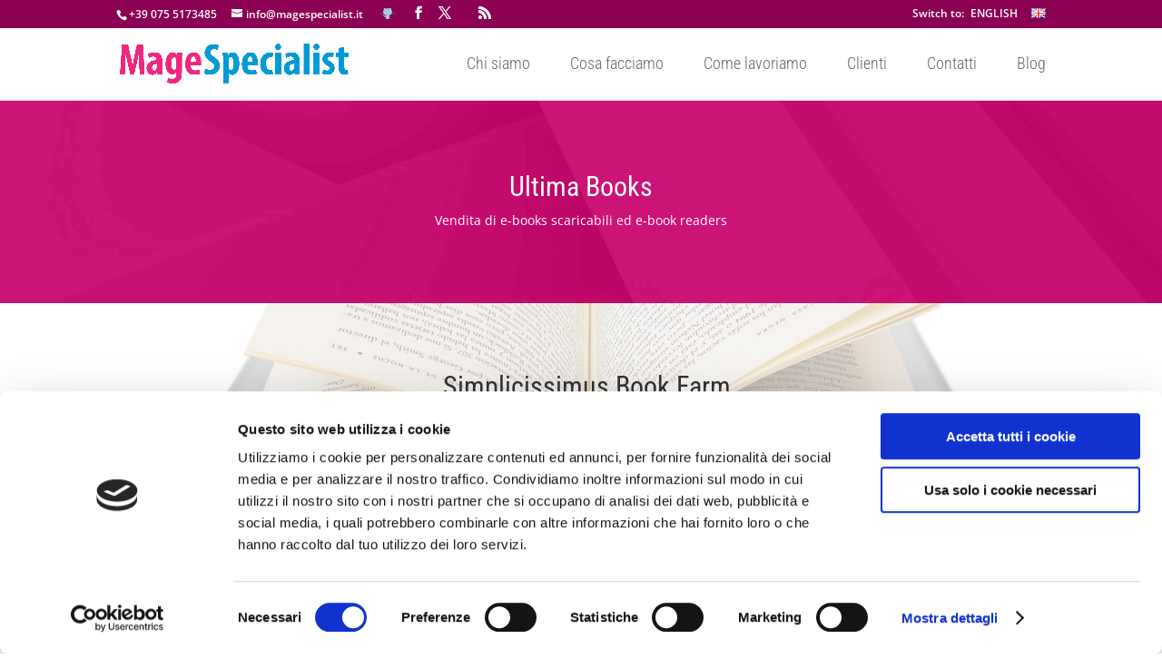

--- FILE ---
content_type: text/html; charset=utf-8
request_url: https://www.google.com/recaptcha/api2/anchor?ar=1&k=6LdlctYZAAAAACAGufxcnG3WwMs0qUtc_EIKfSFR&co=aHR0cHM6Ly9tYWdlc3BlY2lhbGlzdC5pdDo0NDM.&hl=en&v=PoyoqOPhxBO7pBk68S4YbpHZ&size=invisible&anchor-ms=20000&execute-ms=30000&cb=1ds2f8t6pb4c
body_size: 49741
content:
<!DOCTYPE HTML><html dir="ltr" lang="en"><head><meta http-equiv="Content-Type" content="text/html; charset=UTF-8">
<meta http-equiv="X-UA-Compatible" content="IE=edge">
<title>reCAPTCHA</title>
<style type="text/css">
/* cyrillic-ext */
@font-face {
  font-family: 'Roboto';
  font-style: normal;
  font-weight: 400;
  font-stretch: 100%;
  src: url(//fonts.gstatic.com/s/roboto/v48/KFO7CnqEu92Fr1ME7kSn66aGLdTylUAMa3GUBHMdazTgWw.woff2) format('woff2');
  unicode-range: U+0460-052F, U+1C80-1C8A, U+20B4, U+2DE0-2DFF, U+A640-A69F, U+FE2E-FE2F;
}
/* cyrillic */
@font-face {
  font-family: 'Roboto';
  font-style: normal;
  font-weight: 400;
  font-stretch: 100%;
  src: url(//fonts.gstatic.com/s/roboto/v48/KFO7CnqEu92Fr1ME7kSn66aGLdTylUAMa3iUBHMdazTgWw.woff2) format('woff2');
  unicode-range: U+0301, U+0400-045F, U+0490-0491, U+04B0-04B1, U+2116;
}
/* greek-ext */
@font-face {
  font-family: 'Roboto';
  font-style: normal;
  font-weight: 400;
  font-stretch: 100%;
  src: url(//fonts.gstatic.com/s/roboto/v48/KFO7CnqEu92Fr1ME7kSn66aGLdTylUAMa3CUBHMdazTgWw.woff2) format('woff2');
  unicode-range: U+1F00-1FFF;
}
/* greek */
@font-face {
  font-family: 'Roboto';
  font-style: normal;
  font-weight: 400;
  font-stretch: 100%;
  src: url(//fonts.gstatic.com/s/roboto/v48/KFO7CnqEu92Fr1ME7kSn66aGLdTylUAMa3-UBHMdazTgWw.woff2) format('woff2');
  unicode-range: U+0370-0377, U+037A-037F, U+0384-038A, U+038C, U+038E-03A1, U+03A3-03FF;
}
/* math */
@font-face {
  font-family: 'Roboto';
  font-style: normal;
  font-weight: 400;
  font-stretch: 100%;
  src: url(//fonts.gstatic.com/s/roboto/v48/KFO7CnqEu92Fr1ME7kSn66aGLdTylUAMawCUBHMdazTgWw.woff2) format('woff2');
  unicode-range: U+0302-0303, U+0305, U+0307-0308, U+0310, U+0312, U+0315, U+031A, U+0326-0327, U+032C, U+032F-0330, U+0332-0333, U+0338, U+033A, U+0346, U+034D, U+0391-03A1, U+03A3-03A9, U+03B1-03C9, U+03D1, U+03D5-03D6, U+03F0-03F1, U+03F4-03F5, U+2016-2017, U+2034-2038, U+203C, U+2040, U+2043, U+2047, U+2050, U+2057, U+205F, U+2070-2071, U+2074-208E, U+2090-209C, U+20D0-20DC, U+20E1, U+20E5-20EF, U+2100-2112, U+2114-2115, U+2117-2121, U+2123-214F, U+2190, U+2192, U+2194-21AE, U+21B0-21E5, U+21F1-21F2, U+21F4-2211, U+2213-2214, U+2216-22FF, U+2308-230B, U+2310, U+2319, U+231C-2321, U+2336-237A, U+237C, U+2395, U+239B-23B7, U+23D0, U+23DC-23E1, U+2474-2475, U+25AF, U+25B3, U+25B7, U+25BD, U+25C1, U+25CA, U+25CC, U+25FB, U+266D-266F, U+27C0-27FF, U+2900-2AFF, U+2B0E-2B11, U+2B30-2B4C, U+2BFE, U+3030, U+FF5B, U+FF5D, U+1D400-1D7FF, U+1EE00-1EEFF;
}
/* symbols */
@font-face {
  font-family: 'Roboto';
  font-style: normal;
  font-weight: 400;
  font-stretch: 100%;
  src: url(//fonts.gstatic.com/s/roboto/v48/KFO7CnqEu92Fr1ME7kSn66aGLdTylUAMaxKUBHMdazTgWw.woff2) format('woff2');
  unicode-range: U+0001-000C, U+000E-001F, U+007F-009F, U+20DD-20E0, U+20E2-20E4, U+2150-218F, U+2190, U+2192, U+2194-2199, U+21AF, U+21E6-21F0, U+21F3, U+2218-2219, U+2299, U+22C4-22C6, U+2300-243F, U+2440-244A, U+2460-24FF, U+25A0-27BF, U+2800-28FF, U+2921-2922, U+2981, U+29BF, U+29EB, U+2B00-2BFF, U+4DC0-4DFF, U+FFF9-FFFB, U+10140-1018E, U+10190-1019C, U+101A0, U+101D0-101FD, U+102E0-102FB, U+10E60-10E7E, U+1D2C0-1D2D3, U+1D2E0-1D37F, U+1F000-1F0FF, U+1F100-1F1AD, U+1F1E6-1F1FF, U+1F30D-1F30F, U+1F315, U+1F31C, U+1F31E, U+1F320-1F32C, U+1F336, U+1F378, U+1F37D, U+1F382, U+1F393-1F39F, U+1F3A7-1F3A8, U+1F3AC-1F3AF, U+1F3C2, U+1F3C4-1F3C6, U+1F3CA-1F3CE, U+1F3D4-1F3E0, U+1F3ED, U+1F3F1-1F3F3, U+1F3F5-1F3F7, U+1F408, U+1F415, U+1F41F, U+1F426, U+1F43F, U+1F441-1F442, U+1F444, U+1F446-1F449, U+1F44C-1F44E, U+1F453, U+1F46A, U+1F47D, U+1F4A3, U+1F4B0, U+1F4B3, U+1F4B9, U+1F4BB, U+1F4BF, U+1F4C8-1F4CB, U+1F4D6, U+1F4DA, U+1F4DF, U+1F4E3-1F4E6, U+1F4EA-1F4ED, U+1F4F7, U+1F4F9-1F4FB, U+1F4FD-1F4FE, U+1F503, U+1F507-1F50B, U+1F50D, U+1F512-1F513, U+1F53E-1F54A, U+1F54F-1F5FA, U+1F610, U+1F650-1F67F, U+1F687, U+1F68D, U+1F691, U+1F694, U+1F698, U+1F6AD, U+1F6B2, U+1F6B9-1F6BA, U+1F6BC, U+1F6C6-1F6CF, U+1F6D3-1F6D7, U+1F6E0-1F6EA, U+1F6F0-1F6F3, U+1F6F7-1F6FC, U+1F700-1F7FF, U+1F800-1F80B, U+1F810-1F847, U+1F850-1F859, U+1F860-1F887, U+1F890-1F8AD, U+1F8B0-1F8BB, U+1F8C0-1F8C1, U+1F900-1F90B, U+1F93B, U+1F946, U+1F984, U+1F996, U+1F9E9, U+1FA00-1FA6F, U+1FA70-1FA7C, U+1FA80-1FA89, U+1FA8F-1FAC6, U+1FACE-1FADC, U+1FADF-1FAE9, U+1FAF0-1FAF8, U+1FB00-1FBFF;
}
/* vietnamese */
@font-face {
  font-family: 'Roboto';
  font-style: normal;
  font-weight: 400;
  font-stretch: 100%;
  src: url(//fonts.gstatic.com/s/roboto/v48/KFO7CnqEu92Fr1ME7kSn66aGLdTylUAMa3OUBHMdazTgWw.woff2) format('woff2');
  unicode-range: U+0102-0103, U+0110-0111, U+0128-0129, U+0168-0169, U+01A0-01A1, U+01AF-01B0, U+0300-0301, U+0303-0304, U+0308-0309, U+0323, U+0329, U+1EA0-1EF9, U+20AB;
}
/* latin-ext */
@font-face {
  font-family: 'Roboto';
  font-style: normal;
  font-weight: 400;
  font-stretch: 100%;
  src: url(//fonts.gstatic.com/s/roboto/v48/KFO7CnqEu92Fr1ME7kSn66aGLdTylUAMa3KUBHMdazTgWw.woff2) format('woff2');
  unicode-range: U+0100-02BA, U+02BD-02C5, U+02C7-02CC, U+02CE-02D7, U+02DD-02FF, U+0304, U+0308, U+0329, U+1D00-1DBF, U+1E00-1E9F, U+1EF2-1EFF, U+2020, U+20A0-20AB, U+20AD-20C0, U+2113, U+2C60-2C7F, U+A720-A7FF;
}
/* latin */
@font-face {
  font-family: 'Roboto';
  font-style: normal;
  font-weight: 400;
  font-stretch: 100%;
  src: url(//fonts.gstatic.com/s/roboto/v48/KFO7CnqEu92Fr1ME7kSn66aGLdTylUAMa3yUBHMdazQ.woff2) format('woff2');
  unicode-range: U+0000-00FF, U+0131, U+0152-0153, U+02BB-02BC, U+02C6, U+02DA, U+02DC, U+0304, U+0308, U+0329, U+2000-206F, U+20AC, U+2122, U+2191, U+2193, U+2212, U+2215, U+FEFF, U+FFFD;
}
/* cyrillic-ext */
@font-face {
  font-family: 'Roboto';
  font-style: normal;
  font-weight: 500;
  font-stretch: 100%;
  src: url(//fonts.gstatic.com/s/roboto/v48/KFO7CnqEu92Fr1ME7kSn66aGLdTylUAMa3GUBHMdazTgWw.woff2) format('woff2');
  unicode-range: U+0460-052F, U+1C80-1C8A, U+20B4, U+2DE0-2DFF, U+A640-A69F, U+FE2E-FE2F;
}
/* cyrillic */
@font-face {
  font-family: 'Roboto';
  font-style: normal;
  font-weight: 500;
  font-stretch: 100%;
  src: url(//fonts.gstatic.com/s/roboto/v48/KFO7CnqEu92Fr1ME7kSn66aGLdTylUAMa3iUBHMdazTgWw.woff2) format('woff2');
  unicode-range: U+0301, U+0400-045F, U+0490-0491, U+04B0-04B1, U+2116;
}
/* greek-ext */
@font-face {
  font-family: 'Roboto';
  font-style: normal;
  font-weight: 500;
  font-stretch: 100%;
  src: url(//fonts.gstatic.com/s/roboto/v48/KFO7CnqEu92Fr1ME7kSn66aGLdTylUAMa3CUBHMdazTgWw.woff2) format('woff2');
  unicode-range: U+1F00-1FFF;
}
/* greek */
@font-face {
  font-family: 'Roboto';
  font-style: normal;
  font-weight: 500;
  font-stretch: 100%;
  src: url(//fonts.gstatic.com/s/roboto/v48/KFO7CnqEu92Fr1ME7kSn66aGLdTylUAMa3-UBHMdazTgWw.woff2) format('woff2');
  unicode-range: U+0370-0377, U+037A-037F, U+0384-038A, U+038C, U+038E-03A1, U+03A3-03FF;
}
/* math */
@font-face {
  font-family: 'Roboto';
  font-style: normal;
  font-weight: 500;
  font-stretch: 100%;
  src: url(//fonts.gstatic.com/s/roboto/v48/KFO7CnqEu92Fr1ME7kSn66aGLdTylUAMawCUBHMdazTgWw.woff2) format('woff2');
  unicode-range: U+0302-0303, U+0305, U+0307-0308, U+0310, U+0312, U+0315, U+031A, U+0326-0327, U+032C, U+032F-0330, U+0332-0333, U+0338, U+033A, U+0346, U+034D, U+0391-03A1, U+03A3-03A9, U+03B1-03C9, U+03D1, U+03D5-03D6, U+03F0-03F1, U+03F4-03F5, U+2016-2017, U+2034-2038, U+203C, U+2040, U+2043, U+2047, U+2050, U+2057, U+205F, U+2070-2071, U+2074-208E, U+2090-209C, U+20D0-20DC, U+20E1, U+20E5-20EF, U+2100-2112, U+2114-2115, U+2117-2121, U+2123-214F, U+2190, U+2192, U+2194-21AE, U+21B0-21E5, U+21F1-21F2, U+21F4-2211, U+2213-2214, U+2216-22FF, U+2308-230B, U+2310, U+2319, U+231C-2321, U+2336-237A, U+237C, U+2395, U+239B-23B7, U+23D0, U+23DC-23E1, U+2474-2475, U+25AF, U+25B3, U+25B7, U+25BD, U+25C1, U+25CA, U+25CC, U+25FB, U+266D-266F, U+27C0-27FF, U+2900-2AFF, U+2B0E-2B11, U+2B30-2B4C, U+2BFE, U+3030, U+FF5B, U+FF5D, U+1D400-1D7FF, U+1EE00-1EEFF;
}
/* symbols */
@font-face {
  font-family: 'Roboto';
  font-style: normal;
  font-weight: 500;
  font-stretch: 100%;
  src: url(//fonts.gstatic.com/s/roboto/v48/KFO7CnqEu92Fr1ME7kSn66aGLdTylUAMaxKUBHMdazTgWw.woff2) format('woff2');
  unicode-range: U+0001-000C, U+000E-001F, U+007F-009F, U+20DD-20E0, U+20E2-20E4, U+2150-218F, U+2190, U+2192, U+2194-2199, U+21AF, U+21E6-21F0, U+21F3, U+2218-2219, U+2299, U+22C4-22C6, U+2300-243F, U+2440-244A, U+2460-24FF, U+25A0-27BF, U+2800-28FF, U+2921-2922, U+2981, U+29BF, U+29EB, U+2B00-2BFF, U+4DC0-4DFF, U+FFF9-FFFB, U+10140-1018E, U+10190-1019C, U+101A0, U+101D0-101FD, U+102E0-102FB, U+10E60-10E7E, U+1D2C0-1D2D3, U+1D2E0-1D37F, U+1F000-1F0FF, U+1F100-1F1AD, U+1F1E6-1F1FF, U+1F30D-1F30F, U+1F315, U+1F31C, U+1F31E, U+1F320-1F32C, U+1F336, U+1F378, U+1F37D, U+1F382, U+1F393-1F39F, U+1F3A7-1F3A8, U+1F3AC-1F3AF, U+1F3C2, U+1F3C4-1F3C6, U+1F3CA-1F3CE, U+1F3D4-1F3E0, U+1F3ED, U+1F3F1-1F3F3, U+1F3F5-1F3F7, U+1F408, U+1F415, U+1F41F, U+1F426, U+1F43F, U+1F441-1F442, U+1F444, U+1F446-1F449, U+1F44C-1F44E, U+1F453, U+1F46A, U+1F47D, U+1F4A3, U+1F4B0, U+1F4B3, U+1F4B9, U+1F4BB, U+1F4BF, U+1F4C8-1F4CB, U+1F4D6, U+1F4DA, U+1F4DF, U+1F4E3-1F4E6, U+1F4EA-1F4ED, U+1F4F7, U+1F4F9-1F4FB, U+1F4FD-1F4FE, U+1F503, U+1F507-1F50B, U+1F50D, U+1F512-1F513, U+1F53E-1F54A, U+1F54F-1F5FA, U+1F610, U+1F650-1F67F, U+1F687, U+1F68D, U+1F691, U+1F694, U+1F698, U+1F6AD, U+1F6B2, U+1F6B9-1F6BA, U+1F6BC, U+1F6C6-1F6CF, U+1F6D3-1F6D7, U+1F6E0-1F6EA, U+1F6F0-1F6F3, U+1F6F7-1F6FC, U+1F700-1F7FF, U+1F800-1F80B, U+1F810-1F847, U+1F850-1F859, U+1F860-1F887, U+1F890-1F8AD, U+1F8B0-1F8BB, U+1F8C0-1F8C1, U+1F900-1F90B, U+1F93B, U+1F946, U+1F984, U+1F996, U+1F9E9, U+1FA00-1FA6F, U+1FA70-1FA7C, U+1FA80-1FA89, U+1FA8F-1FAC6, U+1FACE-1FADC, U+1FADF-1FAE9, U+1FAF0-1FAF8, U+1FB00-1FBFF;
}
/* vietnamese */
@font-face {
  font-family: 'Roboto';
  font-style: normal;
  font-weight: 500;
  font-stretch: 100%;
  src: url(//fonts.gstatic.com/s/roboto/v48/KFO7CnqEu92Fr1ME7kSn66aGLdTylUAMa3OUBHMdazTgWw.woff2) format('woff2');
  unicode-range: U+0102-0103, U+0110-0111, U+0128-0129, U+0168-0169, U+01A0-01A1, U+01AF-01B0, U+0300-0301, U+0303-0304, U+0308-0309, U+0323, U+0329, U+1EA0-1EF9, U+20AB;
}
/* latin-ext */
@font-face {
  font-family: 'Roboto';
  font-style: normal;
  font-weight: 500;
  font-stretch: 100%;
  src: url(//fonts.gstatic.com/s/roboto/v48/KFO7CnqEu92Fr1ME7kSn66aGLdTylUAMa3KUBHMdazTgWw.woff2) format('woff2');
  unicode-range: U+0100-02BA, U+02BD-02C5, U+02C7-02CC, U+02CE-02D7, U+02DD-02FF, U+0304, U+0308, U+0329, U+1D00-1DBF, U+1E00-1E9F, U+1EF2-1EFF, U+2020, U+20A0-20AB, U+20AD-20C0, U+2113, U+2C60-2C7F, U+A720-A7FF;
}
/* latin */
@font-face {
  font-family: 'Roboto';
  font-style: normal;
  font-weight: 500;
  font-stretch: 100%;
  src: url(//fonts.gstatic.com/s/roboto/v48/KFO7CnqEu92Fr1ME7kSn66aGLdTylUAMa3yUBHMdazQ.woff2) format('woff2');
  unicode-range: U+0000-00FF, U+0131, U+0152-0153, U+02BB-02BC, U+02C6, U+02DA, U+02DC, U+0304, U+0308, U+0329, U+2000-206F, U+20AC, U+2122, U+2191, U+2193, U+2212, U+2215, U+FEFF, U+FFFD;
}
/* cyrillic-ext */
@font-face {
  font-family: 'Roboto';
  font-style: normal;
  font-weight: 900;
  font-stretch: 100%;
  src: url(//fonts.gstatic.com/s/roboto/v48/KFO7CnqEu92Fr1ME7kSn66aGLdTylUAMa3GUBHMdazTgWw.woff2) format('woff2');
  unicode-range: U+0460-052F, U+1C80-1C8A, U+20B4, U+2DE0-2DFF, U+A640-A69F, U+FE2E-FE2F;
}
/* cyrillic */
@font-face {
  font-family: 'Roboto';
  font-style: normal;
  font-weight: 900;
  font-stretch: 100%;
  src: url(//fonts.gstatic.com/s/roboto/v48/KFO7CnqEu92Fr1ME7kSn66aGLdTylUAMa3iUBHMdazTgWw.woff2) format('woff2');
  unicode-range: U+0301, U+0400-045F, U+0490-0491, U+04B0-04B1, U+2116;
}
/* greek-ext */
@font-face {
  font-family: 'Roboto';
  font-style: normal;
  font-weight: 900;
  font-stretch: 100%;
  src: url(//fonts.gstatic.com/s/roboto/v48/KFO7CnqEu92Fr1ME7kSn66aGLdTylUAMa3CUBHMdazTgWw.woff2) format('woff2');
  unicode-range: U+1F00-1FFF;
}
/* greek */
@font-face {
  font-family: 'Roboto';
  font-style: normal;
  font-weight: 900;
  font-stretch: 100%;
  src: url(//fonts.gstatic.com/s/roboto/v48/KFO7CnqEu92Fr1ME7kSn66aGLdTylUAMa3-UBHMdazTgWw.woff2) format('woff2');
  unicode-range: U+0370-0377, U+037A-037F, U+0384-038A, U+038C, U+038E-03A1, U+03A3-03FF;
}
/* math */
@font-face {
  font-family: 'Roboto';
  font-style: normal;
  font-weight: 900;
  font-stretch: 100%;
  src: url(//fonts.gstatic.com/s/roboto/v48/KFO7CnqEu92Fr1ME7kSn66aGLdTylUAMawCUBHMdazTgWw.woff2) format('woff2');
  unicode-range: U+0302-0303, U+0305, U+0307-0308, U+0310, U+0312, U+0315, U+031A, U+0326-0327, U+032C, U+032F-0330, U+0332-0333, U+0338, U+033A, U+0346, U+034D, U+0391-03A1, U+03A3-03A9, U+03B1-03C9, U+03D1, U+03D5-03D6, U+03F0-03F1, U+03F4-03F5, U+2016-2017, U+2034-2038, U+203C, U+2040, U+2043, U+2047, U+2050, U+2057, U+205F, U+2070-2071, U+2074-208E, U+2090-209C, U+20D0-20DC, U+20E1, U+20E5-20EF, U+2100-2112, U+2114-2115, U+2117-2121, U+2123-214F, U+2190, U+2192, U+2194-21AE, U+21B0-21E5, U+21F1-21F2, U+21F4-2211, U+2213-2214, U+2216-22FF, U+2308-230B, U+2310, U+2319, U+231C-2321, U+2336-237A, U+237C, U+2395, U+239B-23B7, U+23D0, U+23DC-23E1, U+2474-2475, U+25AF, U+25B3, U+25B7, U+25BD, U+25C1, U+25CA, U+25CC, U+25FB, U+266D-266F, U+27C0-27FF, U+2900-2AFF, U+2B0E-2B11, U+2B30-2B4C, U+2BFE, U+3030, U+FF5B, U+FF5D, U+1D400-1D7FF, U+1EE00-1EEFF;
}
/* symbols */
@font-face {
  font-family: 'Roboto';
  font-style: normal;
  font-weight: 900;
  font-stretch: 100%;
  src: url(//fonts.gstatic.com/s/roboto/v48/KFO7CnqEu92Fr1ME7kSn66aGLdTylUAMaxKUBHMdazTgWw.woff2) format('woff2');
  unicode-range: U+0001-000C, U+000E-001F, U+007F-009F, U+20DD-20E0, U+20E2-20E4, U+2150-218F, U+2190, U+2192, U+2194-2199, U+21AF, U+21E6-21F0, U+21F3, U+2218-2219, U+2299, U+22C4-22C6, U+2300-243F, U+2440-244A, U+2460-24FF, U+25A0-27BF, U+2800-28FF, U+2921-2922, U+2981, U+29BF, U+29EB, U+2B00-2BFF, U+4DC0-4DFF, U+FFF9-FFFB, U+10140-1018E, U+10190-1019C, U+101A0, U+101D0-101FD, U+102E0-102FB, U+10E60-10E7E, U+1D2C0-1D2D3, U+1D2E0-1D37F, U+1F000-1F0FF, U+1F100-1F1AD, U+1F1E6-1F1FF, U+1F30D-1F30F, U+1F315, U+1F31C, U+1F31E, U+1F320-1F32C, U+1F336, U+1F378, U+1F37D, U+1F382, U+1F393-1F39F, U+1F3A7-1F3A8, U+1F3AC-1F3AF, U+1F3C2, U+1F3C4-1F3C6, U+1F3CA-1F3CE, U+1F3D4-1F3E0, U+1F3ED, U+1F3F1-1F3F3, U+1F3F5-1F3F7, U+1F408, U+1F415, U+1F41F, U+1F426, U+1F43F, U+1F441-1F442, U+1F444, U+1F446-1F449, U+1F44C-1F44E, U+1F453, U+1F46A, U+1F47D, U+1F4A3, U+1F4B0, U+1F4B3, U+1F4B9, U+1F4BB, U+1F4BF, U+1F4C8-1F4CB, U+1F4D6, U+1F4DA, U+1F4DF, U+1F4E3-1F4E6, U+1F4EA-1F4ED, U+1F4F7, U+1F4F9-1F4FB, U+1F4FD-1F4FE, U+1F503, U+1F507-1F50B, U+1F50D, U+1F512-1F513, U+1F53E-1F54A, U+1F54F-1F5FA, U+1F610, U+1F650-1F67F, U+1F687, U+1F68D, U+1F691, U+1F694, U+1F698, U+1F6AD, U+1F6B2, U+1F6B9-1F6BA, U+1F6BC, U+1F6C6-1F6CF, U+1F6D3-1F6D7, U+1F6E0-1F6EA, U+1F6F0-1F6F3, U+1F6F7-1F6FC, U+1F700-1F7FF, U+1F800-1F80B, U+1F810-1F847, U+1F850-1F859, U+1F860-1F887, U+1F890-1F8AD, U+1F8B0-1F8BB, U+1F8C0-1F8C1, U+1F900-1F90B, U+1F93B, U+1F946, U+1F984, U+1F996, U+1F9E9, U+1FA00-1FA6F, U+1FA70-1FA7C, U+1FA80-1FA89, U+1FA8F-1FAC6, U+1FACE-1FADC, U+1FADF-1FAE9, U+1FAF0-1FAF8, U+1FB00-1FBFF;
}
/* vietnamese */
@font-face {
  font-family: 'Roboto';
  font-style: normal;
  font-weight: 900;
  font-stretch: 100%;
  src: url(//fonts.gstatic.com/s/roboto/v48/KFO7CnqEu92Fr1ME7kSn66aGLdTylUAMa3OUBHMdazTgWw.woff2) format('woff2');
  unicode-range: U+0102-0103, U+0110-0111, U+0128-0129, U+0168-0169, U+01A0-01A1, U+01AF-01B0, U+0300-0301, U+0303-0304, U+0308-0309, U+0323, U+0329, U+1EA0-1EF9, U+20AB;
}
/* latin-ext */
@font-face {
  font-family: 'Roboto';
  font-style: normal;
  font-weight: 900;
  font-stretch: 100%;
  src: url(//fonts.gstatic.com/s/roboto/v48/KFO7CnqEu92Fr1ME7kSn66aGLdTylUAMa3KUBHMdazTgWw.woff2) format('woff2');
  unicode-range: U+0100-02BA, U+02BD-02C5, U+02C7-02CC, U+02CE-02D7, U+02DD-02FF, U+0304, U+0308, U+0329, U+1D00-1DBF, U+1E00-1E9F, U+1EF2-1EFF, U+2020, U+20A0-20AB, U+20AD-20C0, U+2113, U+2C60-2C7F, U+A720-A7FF;
}
/* latin */
@font-face {
  font-family: 'Roboto';
  font-style: normal;
  font-weight: 900;
  font-stretch: 100%;
  src: url(//fonts.gstatic.com/s/roboto/v48/KFO7CnqEu92Fr1ME7kSn66aGLdTylUAMa3yUBHMdazQ.woff2) format('woff2');
  unicode-range: U+0000-00FF, U+0131, U+0152-0153, U+02BB-02BC, U+02C6, U+02DA, U+02DC, U+0304, U+0308, U+0329, U+2000-206F, U+20AC, U+2122, U+2191, U+2193, U+2212, U+2215, U+FEFF, U+FFFD;
}

</style>
<link rel="stylesheet" type="text/css" href="https://www.gstatic.com/recaptcha/releases/PoyoqOPhxBO7pBk68S4YbpHZ/styles__ltr.css">
<script nonce="aMZS9EUX-TNFYex1sjyeQg" type="text/javascript">window['__recaptcha_api'] = 'https://www.google.com/recaptcha/api2/';</script>
<script type="text/javascript" src="https://www.gstatic.com/recaptcha/releases/PoyoqOPhxBO7pBk68S4YbpHZ/recaptcha__en.js" nonce="aMZS9EUX-TNFYex1sjyeQg">
      
    </script></head>
<body><div id="rc-anchor-alert" class="rc-anchor-alert"></div>
<input type="hidden" id="recaptcha-token" value="[base64]">
<script type="text/javascript" nonce="aMZS9EUX-TNFYex1sjyeQg">
      recaptcha.anchor.Main.init("[\x22ainput\x22,[\x22bgdata\x22,\x22\x22,\[base64]/[base64]/[base64]/[base64]/[base64]/[base64]/[base64]/[base64]/[base64]/[base64]\\u003d\x22,\[base64]\\u003d\x22,\x22LjrDnsOiw7QHwoTDhloSNW4lI8OKwpYabcKyw78tfEPCtMKlVFbDhcO9w6JJw5vDlMK7w6pcRAI2w6fCjTVBw4VQWTk3w6fDqMKTw4/[base64]/CocOHwr/Cr1kvwr9ewoHCkcOJK8KwQ8OLdHR/Oyw6csKEwpwiw6QbamkOUMOECUUQLSzDiSdzXMOCNB4YFsK2IXjCj27CinYrw5Zvw7bCjcO9w7lkwoXDszMzEgNpwprCucOuw6LCnXnDly/DncOuwrdLw6jCsBxFwpnCoh/[base64]/Dq8O1bkYbwpzDn8KUwp0rREHDmMO2bm/DrcOGRXXDo8OCw5QxcsOdYcKpwq0/SUHDmMKtw6PDiRfCicKSw6rCtG7DusKowqMxXWZ/HF4iwqXDq8OnWxjDpAE/VMOyw79ow60Ow7dgLXfCl8OkHUDCvMKCM8Ozw6bDlR18w6/ChEN7wrZkwrvDnwfDosOcwpVUK8KIwp/DvcOkw5zCqMKxwrpfIxXDsiJIe8OBwqbCp8Kow5fDssKaw7jCuMKxM8OKfmHCrMO0wocNFVZPJsORMFXCiMKAwoLCj8Okb8Kzwo7DtHHDgMK7wpfDgEdBw67CmMKrNsOAKMOGeWpuGMKORyN/DgzCoWVRw4RELz5+FcOYw7vDu23Dq2DDlsO9CMOxdsOywrfCnMKjwqnCgBMkw6xaw5YBUncqwoLDucK7CUgtWsOvwq5HUcKSwqfCsSDDp8KCC8KDUsKGTsKbbsKbw4JHwrBpw5Efw6oEwq8beAXDnQfCvEpbw6ABw7oYLAbClMK1wpLCnMOWC2TDgi/[base64]/CpzrDs3lYEnMoR8OyQcOtw7dcZkbCpANsJ8KfURZBwoYlw4LDnMKeAMKGwrnCl8KHw5NSw4ZqFMKMNG/[base64]/[base64]/Cj8Khwq3DlsKWAcK9EGgQCMKdw6TDml8kT2wrwprDusOOY8OEPnlTBMOuwqjDssKSw7dkw7TDq8OVC3HDgQJWdyg/[base64]/V8OHwp3DncOnOsKswqTDh8OFw7IkXsOXwoofw6zCnhJtwpQ6w6k5wqIZdifCnTNxw7E4U8OtQ8OpRsKjw7FKHcKmXsKDw7nCocOsbcK4w4bClT0mdgrCiHnDqQnCpsKjwrNswrk2wq8pO8Knwoxnw7x1P2fCp8OUwqfCrcOIwonDtcOuwo/Dv0bCqsKHw7J+w5Uaw77DskzChQrCog0mUMOSw7dCw5XDkjvDg2LCsywDE27DqBzDs0YBw7sUe2vCksONw53DmcOTwoJ3I8OOJcOOIcO1YMKRwqAQw6UZA8O/w4UDwqzDkHI+McOrZMOKIcK0EhfCpsKaJz/CnsKNwrjCg3HCiEp/[base64]/DiXZHXcO1w68rbkvClVbDsMKBw4HDrjnDocKww6JiwrLDghVJNy9LBWszw4Vmw7nDmS3Ctx/CqlUiw7I/[base64]/DpsKewpPDgFQ5wr0RKnDDmioFwrvDrj3Dl2JTwrTDpHXDlgXCh8KAw6IACMO5NcKfw43DhcKSdVYLw5zDrsOBDRYXbcOWaBPCsDsJw7PDh314esOlwo5YEyrDr1FFw7jDpsODwrY7wpBBwr7CoMOxwqBMVH3CthJCwqlPw5jCjMO3W8Kyw7rDvsKNFB91w4V7EcO/GknDu3p/LFjCucKDfHvDncKHw53DpTdlwpzCr8O3wrgWw6nDgMOXw53DqMKENcKtZ0lHS8OkwoELWFHCvMOIwr/Cim3Dq8O/[base64]/CngLDpsOWw4sqWGx2YUnCmHDCt2gzwrDDhgHCqcOpXn/CpcKSVmjCocKoDWJlw4jDlMO/wpHDqcOeCnMZF8KMw5oNaXJGwqV+P8KFccOjw6krY8OwHRsRB8ObFMKewobCp8Odw45zSsK+DkrDk8OneUXCpMOhwpjDsWHCjMOnPAtCFcO3w7DDkHQXw6HCo8OwVcOrw7YAC8KHZ0TCj8KGwrXCrQrCiDoWwo9UO3xXw4jCj1Fnw5tkw5/Cp8K9w4fDtsO4D2QTwqNNwrh6N8KgTk/CqhXCohhAw63ClsKYBcOsTFlTwokPwpnDvyYtQDc6CxJLwoTCucKGL8OEwo3CisOfKC8kcClDJyDDvQHDqsKeK1XCtsK6SsKGasK6w55fw55JwoTCgkM+f8O9wpZ0XsOaw63DgMOUAMK+Ah3DqsKTOVbCvcOiH8OPw7XDjEDDj8O2w57DlBvCvA/CoVPDhDctw6sRw6c+Q8OZwoc2VCRJwrjCjALDgMOOQ8KaRG7CpcKDwqvCpGpYwoF0YsO/[base64]/DsDPDgcONw7fDjCRNK8OEwo7Cl8OkLVRMS3pzw5YZa8Kuw5/DnEV9wpgmThcWw7Nzw4DCnmIJYy9OwohBdcOSWsKnwobDj8Kxw5l7wqfCugXDocO0wrkxDcKVwohYw4lQZVJ6w5kuQsK3FDjDkMO6CMOyR8KrL8O4EMOxVjzCiMOOMMOew5UVMwsowr/ClGfDjjrDncOgJyLDqUMrwqdjGsKcwrwZw7FOQMKDEcOlVhk3H1Axwp1vwpnDnVrDsQAAw4/CtcKWXQ0UC8OYwpzCrQZ/w4AYI8Kpw4/CvMOIwrzCoWTDkE1reh1VaMK1GMKiTMOlW8Kkwqlqw5FHw5gzLsOxw7NUe8OPblMPW8O/[base64]/Dn8KuPwnClBbDixRIwo7Ci8K8YDBocEJ3wqQIw77CpxYSwqcFWMO8w5chwpVIwpDCrA9Mw6U/[base64]/CvcO7w6fDi8K6w7lbS3dew7EDD8Kswol/w4cyKMKUAA3DpMKjw7bDqsOHwofDsCljw5wIJsOnwrfDi3XDs8OrMcKww5gHw6k/w595wq5HGFbDqBFYwpsHX8KPw4Z5PMKoUcOGMTRmw5nDvAjCu33CsE3DnWbCiTHDh3wlDwPCrnbCs39VcsKrwqYFwo8qwo5gwqAVwoNkZsO2IjvDrlZjJ8Kpw6c2USFowoNxOsKKw5RLw4rCq8K/woBFDMO4wpgODcKYwoDDrsKBw4vChTRpwpbCiTYyJcKIG8KpYcKKw7Vbwq4PwpxgRnPCtMOUAV3CnsKyCHVww5/[base64]/[base64]/DlcK6BsKvcMKfw415wrTDncK8wpsOwqLCnsOaw4DDgiTDlRQJacKuwq9JP2PCgMKIw5LClMOqwrTCt3fChMO3w6PCkQHDiMKdw6nCgsKdw6NGFgBqLMO/wrJNwppZc8OwOyxrUsKHFXbDhMKaBMKnw7PCtyjCiBpIRkpbwofDoS0NeVPCqcK6GibDkMOkw5t6ZmrCghTCjsOdwokgwr/DssO2bC/DvcOyw4E8csKKwqXDiMK6FQE/C0nDnnMuwoFaOMOlfMOgwr0dwo8Dw6DCrsOqAcKuwqd1wrTCjMO7wr46w5TCsHbDtcOLO35zwrLCsEYwN8OiUcOswpnDrsOLwqbDqU/[base64]/CpWTDiyFsC8O9w7/[base64]/Ch3ZTwq1Aw7AGwp/CqsKww5lGcHbDpBTDsiXCm8KTfMKkwqkow6nDjsOTLiXCrnjCu3DCj3LDo8OmGMOPZ8KkaXPDiMKjw4fCqcO/UsKmw5HDpMOlFcKxN8KhY8Oiw7leRMOiTcO9w6DCvcKwwpYRwptNwpgkw71Awq/Dr8KXw77DlsK2RAJzIS1uMxFow5lbw6XDisKywqzCj0bCrcO9ZzQ7wowUckc8w41xRlDDoxLCrjpvwr96w7QMwrh0w59Ewr/[base64]/Cky3DhTHChMKdw6PCjTfCisK/[base64]/Co0DCgiPDgH9PIcKyw6HDi2RGFWNdChVuWltjw4t6CQPDnEvCqsKGw7LCnnk/bVnDhikJCE7Cv8OOw4AcTMKpd3QHwrxWLkB/[base64]/Dj8KCw5DDh0/CmMKPwqs6w7M+woBHBsOHb8OVwpViNsOEw7vCicObwrIdQhwxWiXDtUrCiXbDjVPCsnQKVMKRV8ORJ8KVVSNMw6YzKDvCvDXCtsO7CcKDw4rChV1KwoRvI8O8GsKbwqhja8KBfcKbRTJbw7xcYmJob8OQwp/DoyTCqgl7w5/[base64]/[base64]/DrcOTaCzCucOMwqjDmTfCt8K5cMOQfcKrbsKGw6PDnsO5YMOkwoR4w7hqDsOCw4Z/wpA4YGpowpQ7w63DuMOXwrtfw5vCtcOrwp9TwoPDrH/DsMKMw47Di2oHPsKrw7nDklgfw6lVTcOdw78hPcK1NAN3w5E8TMOrMkgbwr4xw5lowqF1bzpDNCfDu8O0WAXDlggkw5bClsKLw6vDnx3DgV3CpcOkw7AawpzCnzYxHMK8wqx/wonDiBTDtjrClcO3wq7Dl0jDicOFwpXCvl/DgcK4w6zCicKKwp3CqAAGXsKJw6Yqw5PDp8OEcGjDscOvcHLCrQnDkUVxwofCs0XCqi/[base64]/wol1wq04wqTDg8KIw6xDwp4KwqrDrsKHcsO0d8KWP8KwwrzCnsKowro3WMOxX0BOw4bCtsOdNVh7N0NIemxDw5jCiE8IPwFUZEjCgivDtFXDqFVVwq/Cvi5Kw4zDkhbDgsOxwqcBWVFgPsKAB1nCpcKEwoYsYg/[base64]/Di8O4BsKnw54Nwph3AWnDq8OlTcK7fGjCt8K8wosFw4wWwpHCucOiw7BdUEMxWcKuw6gFaMOuwp8KwrdawppRfsK5XmPCr8OvIcKCacOcETTCnMOnwovCuMO9Rmlgw53DiyErJxrChUzCvTU7w7fDoQfCkgkzV1XDjVw/[base64]/DoXgpVGU7w6QGwrlOPFI3ZcO+f8K9Kg3Cm8KUwofCrlp/[base64]/CgMOmY8ODe8O1EU4xEsK6woLCv8KKacK2w5PCtHTDk8K7dB7DhMOWARN+wptFIcO/fsOWfsOkHsOOw73CqgVDwrE5w5c3wrAbw6fDgcKPwr3Dvm/Dul/[base64]/[base64]/Cn1kTMcO4R3nDqQzDucKlw47CkMKBaTU1w7bDjsO/wrIHw48iw4TDoRXCu8KCw5Fkw4p7w4ppwpZQZMKMF1bDlsOQwqrCqcOgNcOew5vDm2lRa8OcKFnDmVNeA8KJCsOvw5xwfm4NwpIswoTCicO9bXzDvMKaaMO8AMOOw7vCgi4tdMK0wrdMF3LCrWbCqTDDq8KCwqhVA1PCjsKgwrDDki1ueMKYw5nCisKbYE/Di8OSw7QRLG1nw4cFw6HDi8O+EcOLw5zCs8KCw7E/wqNuwpUAwpvDh8KER8OKfVrCs8KKeU0/[base64]/CscORNsK4f8KSeMOHw4Y/wp/Dq8OWAMO7wrJgQ8O8NHHDoDlqwrjClcKGwpoGw77Cv8O7wok7dcOdfMKQI8OnRcK1VgbDpi5/wq9uwojDgg5/wpfCg8O6woLCqUVScMKnw6lFVFszwop9wqdNeMKeccKrworDlQczHcKuNTrDlRE3w7ReeVvCg8O/w4MFwqHCmcKXJVtUwopyWUZzw7VYY8Oww51GLsKJwrrCo19lwp/DqcKmw4c3IlR6KcOICi5Lwp8zLcORw5DDoMKRw7RLw7fDgU9Nw4hYwqV2RSwqBsKiFm3DqwPCpsOpw6ZSw5lXw4xuYFpUHsKdDjjCs8KBQ8OBJl99fS/DjFFJwrrDgXF2KsKyw4RCwpBDwpIywqBIX216JMKgbMK6w7V+wpgkwqvDqMKzCMKVwo9rAi0jGcKswph7Lyw2dSI4w5bDqcOqCcO2EcOGC3bCp3jCuMOOL8KhG3omw5LDmMOydcO+wqEVFcKmO3LCmMOMw5jDm03CkWt+wrrCiMKLwqwvb0xxHsKRLQ7ClR/[base64]/DrsKGw7DCuMOewq/CgDliwrLDpsK8wotHwoLDgwBUwozDp8Ksw61Uwr44NMK6K8Ogw5TDjkFaQhh5wonDhcOlwpjCtkvDqXvDpTbCmHXCnBrDp28HwrQjRzzCp8Kow7vCjsKGwrVlB3fCtcKlw5XDt2VbJsKRw6XChhZmwpFOMUwQwogcHEjDsiAowrA0cWJ1w5jDhkMdw6YfMcKudh/Dq0zCn8OPwqLDhcKAdsKRwoo+wr/CtsKkwrdkCMO9wr7ChsK0GMK+YD3Dn8OJByLDim5hF8KjwrnCncOeb8Kjb8OMw5TCrBzDuhjDhkfChQDCg8KEFyg4wpZkw6PDvMOhPE/DtCLCtg8dw4/CjMK8CsKYwrUcw7VQwrbCu8O3CsOmGAbDj8OHw6rDoFzCvDfDkMK9w5hsK8OqcHkxYcK1M8K8LsK0FkQ/AcKQwrR3N2jDkMOaWsOow75YwrpNc2Zmw7BEwpXDt8KWWsKjwqU8w5/[base64]/DriPCpnpqwpDCn0Uew7zCtMKqWMOmSMKDw4DCi1FZdnDDp2FEwqVRYh/CtSYewovCqsKifyERw59awqhawrUNw5IWDMOWVsOtwoNnw6ciUnLDuF8wI8ObwobCmxxyw4kYwo/Dk8O0A8KKHcOWKF9MwrQQwpbCj8OOIsKAOEVFOsOSNmrDrwnDmWnDssKiQMO+w4IXEsO9w73CjEw4wpvCsMOGRcKAwojCmybCl3sdwqB6w5QnwrY4wpUOw5oteMKkZ8OewqbDn8OGMcKjYzHDgDkYXMOjwp/Dq8O/w7xqdsODH8KfwpnDi8OYNUsDwrfCtXXDg8OfZsOGwqHCvxjCmz9ve8OJAyMVH8Ocw71vw5gBwpfClMOoD3Vyw7TCuXTDv8K5cGRMw6vCn2fCvsOgwrzDqWzCmBYnFVTDijMRH8KxwqTCqEnDqMOjOyHCtRMRGEtedMKRQHjDpsKlwp5wwrYHw4ZJCMKOwr/DtcOjwrTDth/Cn3sTf8OnYcOTTl3Cg8OWOC1tUcKubWNOQAPDjMOOw6zDin/DqsOWw5wCw41Fwptkw4xmbGjChcKCC8KSSsKnHMOqTMO6w6Akw4wBaSU9ElQ2w5XCkGTDhH4AwpTCk8OHMTsLNlXDpcKrRFJhLcKBcwjCi8K6CFgswp1ywr/CscOlSm3CqzzDlsKQwozCrcK8fT3CmE/Ds0/CssO5B3bCj0YMOCvDqzosw4HCu8OYZzHCvBwDw5zCisKmw5TCjMK4bXtPegEFCcKdw6BiHcOpOE5hwqEtw4DCmm/Du8KQw41ZdUBYw50gw7RVwrLDkhLCocKnwrs6wrdyw7bDj08GZUfDmCPCiVNfJC0wXMKzw6RPYsOQw7zCvcKUDMOlw7rCgcKpMjVdAi/DiMOww64LQhnDpGYXHyFCNsO+DS7Cq8KGw7MSbGNGcBfDncO+K8OdM8OQwoXDqcONXVPDl1LCgSt0w6/Cl8OvYWfDohtdSnfDvw0vw7E/NMOmHBnCrx7Dv8KwZWc3C1nClABRw487Z3sAw41Ywq8SaU7Cp8OVwp7CkGoAbsKUH8KVc8O0c24SDsOpEsKGwr4vw4jCvGBBEA/CkRhjBsOTfCJffFMqAzYdQQ/[base64]/DkMOlworDtDDCpEFXLnzCvzsAw5A6w4fCogvDsMK3w6nDiBgjaMOcw7rDqMO3GMO1w79Ew5PDm8OUwq3DgcKewpnCrcOIazB4dHgqwqx3DsO/c8KJVwEBbWRowoHDncOQwr8gwoPDnAdQwpAcwr3Dox7CkCc/wpfDoTfDncO/[base64]/Ds11hw6pUazXDtcKqwr4awprDkF/Dund2ESFYL8OhfQwew7RLGcOZwo1Mw4NSWjcgw5tKw6LDp8ObP8O1w7TCvhPDpG4OZlHDh8KAKh1Hw7TCrxvCvMKIwpYhDyrDoMOcN2fCrcOZBG8HWcKBc8Ogw4BJQk7DiMO+w7fDtwbCpsO1fMKoTMK6WMOUZy0LJMKiwobDk1MDwq0XIFbDnxjDk2DCusOSIVQGw4/DrcO5wq3CrMOIwoA/wpVuw6Fcw4k0wq8wwr/Dv8Kzw7RMwp5pTmvCtcKqw6IDw6l/wqZOM8OKSMKaw7rCscKSw4g4KArDn8OOwoDDumHDt8Odwr3CqMOvwrl/[base64]/[base64]/DusKlw4zCoWILTg3Ck8Kdw4dgFyllP8KTHDFGw65Kwqh7dVLDosOBI8O4woNzw6ppwoQ6w4t5wq8pw6zCnXLCkmt8RMOPAioAZ8OOGMOYJCfCtBpTBWxdACQ7P8Kxwp00w5oFwp/DucOwIMKlIMOxw4TCgcOcfUvDl8Ocw7vDoSgfwqo4w4nCtMK4IsKODcO3MAtswqBuScK5G3Edw63DrBzDrGtowrRiEA/DlcKYIlZgHj3DlsOJwpkWEMKJw5/[base64]/wotmEcKew5/CksOSfsKCwrfDoAjCuTrCgRvDl8K8MmYnwqZ0TGcBwrrDjFUSHkHCu8KmEsKxF2TDkMO+dcOVfMK5aVvDkDfCiMOtYkkKR8OLKcKxwpLDv0fDn1cYw6TDhsOXIMKjw63CvnHDr8Ohw53Dv8KmEMO4wo7DrzpWwrd3D8Kxw5rDt09tf0DDiQVXwq/Ch8Kme8Ozw6vDv8KKUsKQw6duTsOFb8K0GcKbL3cYwrl8wqt8wqhZwoXDlEgVwrJDbV/[base64]/DklUBw6pZahTCqMOMZCRZw64Ob8O8EcK9wr3DnMOOYEdzw4YEwrs/VMO0w4gue8Kmwp5qN8KUwqkaOsKVwop/WMK3M8O+WcKUFcOqKsOJL3LDp8K6w59nw6LDvDXCrz7CqMO9w5FKcFMfdHnCuMOLwp/Dni/ChMK6bsK4NygOZsKBwpp4PMOAwpUgaMKswptMc8OZacOEw4xQfsKOWMOuw6DCgXRKwosdSX7CpGjCq8KNw6jDlG8EBQXCrsOLwqgYw6bCscO/w7fDo0rCkhQ8G1oALMODwqV+Q8OCw5jCu8KBTsKhNcKEwoQiw4XDqWTCqcKPVC06QibDksK0McOqwoHDkcKodCbCmQbCom9Mw7HCksOZwoE6woPCqCPCqEbDlVJBY3lBUMK+VsKCeMOxw5tDwpwLElfDqS07wrBqCVnCvcK/wrx/McKww5ZBPnZUwr8Iw70KF8KxaA7DqnE0LMO2AhI5N8Kkwro8w63Dm8KYdwrDgR/DpUrDosK6PSPDmcO2w4PDsyLCi8OtwqHCrEhaw4PDm8OzGTo/wrcyw5ZcJhnDgwFwGcO2w6VqwonDo0hJwrNFJMO8CsKOw6XCl8KlwrPDpG4Iwq8LwpXDkMO6wprDu0XDnMOlNsKawqLCpnNLK1dhSgjCicKOwohmw4Eewo0QLcKfCMOsworDghPChlsUw5R+SEPDgcKEw7ZbKRwqK8KxwolLYcOdf194w4c4wphZIxjChcKLw6/DrMOhESwAw73Dk8Kuw4/DryrDsELDpW3CncOqw5Uew4ALw7LDpSjCoW8LwosQNR3DksKeYC7DmMOwbxbDtcO7DcK7Ew3CrcKewqTCjgobcsKhwpXDvDs8woRDwoDDt1I9w4gfFStqd8K6wotnw50rwqsUA0Nyw548w4daUkBvD8K1w5HCh3t6w40dZ0lWMUXDusKBw4VsScOlcMO7D8OXCMKGwo/CrG8lw5jCkcKIFsODw65WAsO+XwJJImZgwp9HwoFwO8OjJnjDtFgLLMOWw6vDl8KLwr0cMhzCicKqHBEQE8Ktw6fCqMKDw5rCncOfwoPDksKHwqfCkGltc8KZwposdwhXw7/DpizDiMO1w7DDhMODZsOLworCssKQwp3CuQRnwp8LVsOKw7lCw70ew6vDlMO8SVPCqWXCtRJ6wqJRH8Ovwp3DgsKuXcOkwonCssKjw79OHAnDrMKkwpnCkMO0eH3DhHp0w5jDhit/[base64]/ChQbDjQhOw5/[base64]/[base64]/ccKgw4wuP8KgwoVhwqZTwqd0dsKLwrzDpcOkwqkQOsKNYsO1TDHDgsKhwq7DscKbwr7CqXF6BsKzwpDCnV8Rw4bDj8OhDMOcw6bCtsKLZi5Mw5rCrTkMwozCncKwfSkVUcO9Qw/Dt8OYwqfDvw9FNMKaJFDDgsKQdSwnRsOHR2hqw53DunwtwoAwd2/Dq8OpwpjDucOzwrvDisOdbsKKw7zCqsKiEcKMw7PCssKowoPDg2BJAcO2wobDs8Ohw6R5SR8WYsKMw4vCkAMsw7IgwqfCq1Bbwp/Ch3rCn8Krw6LDscOOwp/ClsKYcsOMOsKyXcODw75gwohuw6pRw57Cl8OEw7o9dcKwWEjCvT/DjCLDtcKTwpLCtHbCuMK3WDV1JjjCvDLDh8O1BMKhWn7CuMK+DVcNXsKUV0TCsMK6NMOcwrIeYmITwqfCtcKuwrrCoRoDwpzCrMK7EcK+KcOGXybCvENqRijDomjCtEHDuBYPwqxFHcOOw4N4MMOUccKcCsO7wqZoBC7Dn8K0w4JSfsO5wqBYw5fCmjFqw7/DgT9bY19EFR7CocK/w61VwovDg8O/w5p5w63DgkRww5kjasKBOMOydsOZwrbCs8OCKETClls5w5gqwow6wrMyw6FbG8Ovw5fCuDoPNsODCGLCt8Kken/Du28/Y2jDnjzDnQLDnsKPwp0mwohYLRXDmmEVwrjCosKew7lnRMKQY1TDljzDmcOZw6c/[base64]/wpnDj8KywoXClRzCscODwoBJw7/DtlfDumhvNkgRCgTDgsKIwppeWsOPwqQKw7MswpovLMOkw43CocK0M3YofsO9wohZwo/Ci3kZaMOwaWLCn8O/[base64]/[base64]/Dk8OLDcKXT8O5ecOQXcKtwqPDp8OTwpjDrhXDpMOhScOBwpswIHTCoBjCn8OMwrfCu8KHw6PDlm3CgcOWw7wMQMOtPMKeX14Aw4BXw5QdeVUzCcKLUDfDoirCr8O3UD/[base64]/DsX03w4wdwpfDnW9YdcKcSis3w6nCtDfDusOWe8OKRcO/[base64]/[base64]/[base64]/[base64]/Cq8OhwpbCqypMwooFPQPCtgfCllDDuMOLPx13w63Cj8O8w4/Do8OGwozCi8ORXBrCqsOQwoLDrHgUw6bCkCDDtcKxYsKVwozDkcKZZSrCrFjCicKeU8Kvw7nCqjlww7zCtcKlw4YqOcOUB13CrsKSV3FNw5jCvDxOZMOgwr9YPcKWwqdNw4onwowHw60XTsKvwrjChMKZwpLDgsO4NUDDq1XDok/CgiZAwoTCviUOYcKTw71KXMK/AQMqAzJuNcOmwobDqMKTw5bCl8KsccO1FV8/[base64]/Cig3ChgMdGWNtw57CisOjLCvDpMK3wq5ZwpjDlcOmwrPCj8Oiw5bDp8OowrHClsKEF8ORZsKywpPCgEpkw5vCsBAaYsO7GQUdM8O0w4ZSwo8Vw5bDvcOPEUN5wqxxNcO8wppnw5DCtUPCknrCmFk/wojCh1FVw7FwNG/[base64]/wp/DuwjCt2bCgMKjw7ZKw6RbAsKISsKZScKAw5A6HzLDpsO3w4BZbcKjaR7CjsOuwr/Dh8OmSEzCnTkCdcKqw6fCnnjConLCgQjDtsKDM8Oowo94KMKDeQMeLMOrwqrDsMKgwrZ0SjvDsMOvw7bCoU7DrADDlF0lZMOnU8O7w5PCncKMwqTCqyvDvsK4GMKBVX7CpsOGwq10HD/[base64]/[base64]/DoCrDgsKAEcKiw5MpfcK0LsKAY8KMSElMMsKSKmlzdTjDgCDDphJqI8O9w4TDssOtw48QTy/[base64]/Dk1d2Zmtvw6/CsV3ChGF8WD5hHcKSwqQ3KcOzw4bCglg4NsOLw6jCj8K6fMO5P8Olwr5bQcK9CzckaMOhwqbCj8Klwow4w4A/Yy3CsCrDh8Kew4vDlMOxMkNefGEyIkrDgGnCvTDDkVVFwonCjUTClSjCn8OFw7U3wrA7GzBrL8OWw6LDqRU4wozCpQ5DwrXCvFYcw5sSw5RMw7YBwpzCq8OBPcOEwphaeGtMw4PDmEzCssKyTit4woXCpjZjHMKPezg/FEh6McOPw6PDqcKIZ8ObwrrDsAfCgSDCgykLw7/Cgj3DnTXDjMO8WwUIwoXDq0fDlw/CkMKOTy9zVsKrw7RbDznDi8Kiw7jCusKIf8OHwrUYRDsTYy3CqCLCs8O4O8OVcUTCmHBOVMKhwqh0wrhfwq7DpMOhwq7CgMKbJsOZbgjCpMOpwpfCvQZ5wp4ec8KEw5l5T8O9CnDDumLCvDceMMK6a0/Dp8KwwrLDvwzDsSLClsK8RXNlwprCtQrCvnPCiRZnKsOaZsO3OEHDvsK2wqfDi8KgYirChDYRWsOWSMOAwpJswqrCvsKGMsKmw7HCri3CphrDjm8BY8KRVC8Lwo/[base64]/CvSzDnWXDth7CnHAoQUITwrTCuRbDusKhNG0FFCnDh8KebhvCszXCixjClcKvw6rDhcOIC27DhAgswowyw758wr9gwqIWHcKPFRssAE7Cr8Kjw6lgw4FyCcOJwrIWw5PDhE7CtMKdX8KQw7/Co8KcKcKGwq/ClMOedMOQccKuw7TDgcOZwrsSw50LwpnDmkU+wo7CoRXDqcKzwpJxw5DCoMOiYGrCrsOBNxTDi1PCisKKUgPCr8Osw7PDlmEpwpBXw5lHFMKFBEhZTi8Gw5FTwpLDq0EHcsOIDsK5Q8OuwqHCkMOVAhvDncKlKsKyEcOuw6JMw7kvw6/Cr8Odw6gMwojDqsOBw742wr3DrkjDpD4BwpkvwohYw7LDlxN/R8Kzw5XCrcOxTnAnQcKrw5ddw4HCoVUkwqbDhMOAwrbCg8K5wqLCg8KuCsKHwrFYwpQJw7NFw6/Cgi4Ww6rCjSzDvlTDrkwKY8KYwooew7wjJ8Kfwq7Cp8KZDDjCuhxzag7Ct8KGKcO9wrrCij7Cs39NYMO/w7Vjw5BHNisKw5HDh8KVQ8O+ecKZwrlawrzDjHDDisKRBjfDiAHCq8Oew4phJWXDnk1awr0iw4QrLkLDscKww5E7ImvCvMO/QDTDh2Y9wpbCuxHCpGTDtRMtwoDDuBLDogdlCWZuw6/CtyDCgMKxWixqZMOpNVjDt8ObwrrCtTDCg8KMAHFBw5UVwpIRSADCnAPDq8KRw5Yvw6DCuzvDvQ4kwqbDlQQeDEgfw5lyw4/DsMK2w7EOw4UfQ8OOV2FFeQ1DNSnCtsKsw7IswowiwqnChsOoKsOcQMKTA27CiG7DrMOtOwM+Tlttw6NyOUDDkMKqc8KOwrHDu37Dj8KYwr/DocKAwpbDuQLDlsKzTHzDtMKNwq7DrsKjwq3DgsO+NhLCmE3DgMOJw63Cv8OxQcKOw7zDvlwIAD0WRMOCcEtgMcOdAsKzJFVqwobCk8OEMcKHX0wWwqTDsnVUwo04DMKdwq7ChUlyw6UoV8Oyw6LCgcOvwo/DkMK7EsObVTppUgvDlsO/wrknwrduZmUBw5zCsHDDhsK4w7zClMOKwoPDmsOTw5MrBMKxZhvDqkLDtMOlw5w9J8KKC3fChybDqcOAw4DDp8KjXDbCicKOJSTCoXYra8OOwqnDkMKcw5oUZHBVaBPCp8Khw6I0fsOwG1/[base64]/[base64]/Dg0hvwpcnAG7CiGxUw4PDlMKXw7V6TErCkGjCsMKmP8Kaw7PDm3A/[base64]/wqTDlMODw6bCtB7Cg1AObDkyDVU5wrbDuWocXhfCu2xRwqHCnMOjwrZ1HcO4w4vDgkUuBsKfHirCoU3Cmlk1wqDCmcKjEQdGw4bClDDCv8OIGMKOw5YOwrZZw4peSsOBDsO/wonDnMKxSTZJw5nCn8OUw4Y5KMOvw7XCqF7CjcOUw6A6w7TDisKow7LCtcOzw4XDssKPw6luwo/CrMO9bTtgccKHw6TDjMOgw79WZTMzw7hgaF3ClxbDiMOuwonCs8K3XcKJXC3DoSgew48Ww7lWwrjCjSXDm8OaYDfDvl3DoMK5wpLDgRjDkxrCmMOdwol/[base64]/[base64]/JRjCt2zDrMKaBkEtbRIwAxvDhsObH8Ocw796ScK7woRkCnLChA/ChlzCuEbClsOCTw3Dk8OkAsKPw455dsKqA0rDqcKJNjpmWcKsJnA0w4lrUMKjfyzDt8ORwqrCm0NwWcKQRg49wqNLw6LCi8OEKsKtXsOOw4VZwpzDl8KTw4TDumVFLMO3wr5dwo7DqkAsw5DDmyfClsK4woM6wrLDgAjDqRs/w5h1E8KUw7DClUvDgcKrwrXDu8O/w5UVLcOiwrIgGcKRDsK1RcK0w7rCrxw6w4FNQGs1DGoTFy7DkcKddgXDoMOaWsOsw6DCq1jDlMKTWgIlIcOERDwxY8OcMCnDujgDd8KZw5PCrMK5FH3DskPDmMO6wobCn8KLRMK1wpjDoDjDocKjw79qw4IiHw/CnSo5wpkmwqUECh1ow77Cm8O2NcOmdwnDnF8ww5jDncOJwofCv1pgw4HCisOeZsKbLx8ZW0TCvHktOsOxwqDDvkkCbEd8ez7ClFbDkwEMwqsXB1vCsj7DomxDZMOHw77CmVzDp8ODQXxlw6VidmZEw7/DtsK6w60+woEpw7lcwofDqyMCfVfCsFIHQcKWHcKhwpHDpyfCuxrCgSdlcsKzwrhRKjHCiMOWwr7CgTTCscO6w5PDlmFdBzvDhDLDu8KnwrFSw67Cq1VrwrfCuVI/[base64]/[base64]/[base64]/Dv0QSN8KDw7Nmwr96w6vCs8KYw7/[base64]\\u003d\\u003d\x22],null,[\x22conf\x22,null,\x226LdlctYZAAAAACAGufxcnG3WwMs0qUtc_EIKfSFR\x22,0,null,null,null,0,[21,125,63,73,95,87,41,43,42,83,102,105,109,121],[1017145,710],0,null,null,null,null,0,null,0,null,700,1,null,0,\[base64]/76lBhmnigkZhAoZnOKMAhk\\u003d\x22,0,1,null,null,1,null,0,1,null,null,null,0],\x22https://magespecialist.it:443\x22,null,[3,1,1],null,null,null,1,3600,[\x22https://www.google.com/intl/en/policies/privacy/\x22,\x22https://www.google.com/intl/en/policies/terms/\x22],\x22DQLbbb42fZFDH+Ew3n4Dn2xzpBgdOVZyOXmn9nFK1oI\\u003d\x22,1,0,null,1,1768789609446,0,0,[117,169,76],null,[51,157,140,17],\x22RC-M4XVN36U02Z2Zg\x22,null,null,null,null,null,\x220dAFcWeA6WFNXHNGnSwgM8j--kBxvLSFOpAWK9zJOts9McFlE726y-ISAXEX_N8FXqm8qLIwQEWUWpag4D4lw1bFE7g8KGO-2U4w\x22,1768872409464]");
    </script></body></html>

--- FILE ---
content_type: text/css
request_url: https://magespecialist.it/wp-content/et-cache/2401/et-core-unified-deferred-2401.min.css?ver=1768480745
body_size: 315
content:
div.et_pb_section.et_pb_section_0{background-image:url(https://www.magespecialist.it/wp-content/uploads/geometic-bg-magenta.jpg)!important}.et_pb_section_0.et_pb_section,.et_pb_section_2.et_pb_section,.et_pb_section_5.et_pb_section,.et_pb_section_7.et_pb_section{background-color:#ffffff!important}.et_pb_fullwidth_header.et_pb_fullwidth_header_0,.et_pb_fullwidth_header.et_pb_fullwidth_header_1{background-color:rgba(255,255,255,0)}.et_pb_fullwidth_header_0.et_pb_fullwidth_header .et_pb_fullwidth_header_container .header-content,.et_pb_blurb_0 .et_pb_main_blurb_image .et_pb_image_wrap,.et_pb_fullwidth_header_1.et_pb_fullwidth_header .et_pb_fullwidth_header_container .header-content{max-width:none}.et_pb_section_1.et_pb_section{background-color:#f7f7f7!important}.et_pb_section_3.et_pb_section{background-color:#353535!important}div.et_pb_section.et_pb_section_5,div.et_pb_section.et_pb_section_7{background-image:url(https://www.magespecialist.it/wp-content/uploads/geometic-bg-blue.jpg)!important}.et_pb_testimonial_0.et_pb_testimonial,.et_pb_testimonial_1.et_pb_testimonial{background-color:#f5f5f5;background-color:#f5f5f5}

--- FILE ---
content_type: application/x-javascript
request_url: https://consentcdn.cookiebot.com/consentconfig/729ae383-279a-4759-bc72-179f290c5c16/magespecialist.it/configuration.js
body_size: 397
content:
CookieConsent.configuration.tags.push({id:192771951,type:"script",tagID:"",innerHash:"",outerHash:"",tagHash:"4850275132551",url:"https://consent.cookiebot.com/uc.js",resolvedUrl:"https://consent.cookiebot.com/uc.js",cat:[1]});CookieConsent.configuration.tags.push({id:192771952,type:"script",tagID:"",innerHash:"",outerHash:"",tagHash:"13485963238213",url:"https://www.google.com/recaptcha/api.js?render=6LdlctYZAAAAACAGufxcnG3WwMs0qUtc_EIKfSFR&ver=3.0",resolvedUrl:"https://www.google.com/recaptcha/api.js?render=6LdlctYZAAAAACAGufxcnG3WwMs0qUtc_EIKfSFR&ver=3.0",cat:[1]});CookieConsent.configuration.tags.push({id:192771953,type:"script",tagID:"",innerHash:"",outerHash:"",tagHash:"17355608548768",url:"https://magespecialist.it/wp-content/plugins/easy-twitter-feed-widget/js/twitter-widgets.js?ver=1.0",resolvedUrl:"https://magespecialist.it/wp-content/plugins/easy-twitter-feed-widget/js/twitter-widgets.js?ver=1.0",cat:[1,4]});CookieConsent.configuration.tags.push({id:192771955,type:"image",tagID:"",innerHash:"",outerHash:"",tagHash:"2159516979519",url:"https://www2.gotomeeting.com/g2w/images/113283555/107721839889896496",resolvedUrl:"https://www2.gotomeeting.com/g2w/images/113283555/107721839889896496",cat:[5]});CookieConsent.configuration.tags.push({id:192771956,type:"script",tagID:"",innerHash:"",outerHash:"",tagHash:"4905126840797",url:"https://magespecialist.it/wp-content/plugins/contact-form-7/includes/swv/js/index.js?ver=5.8.4",resolvedUrl:"https://magespecialist.it/wp-content/plugins/contact-form-7/includes/swv/js/index.js?ver=5.8.4",cat:[4]});CookieConsent.configuration.tags.push({id:192771957,type:"iframe",tagID:"",innerHash:"",outerHash:"",tagHash:"12882697077497",url:"https://www.slideshare.net/slideshow/embed_code/35557752",resolvedUrl:"https://www.slideshare.net/slideshow/embed_code/35557752",cat:[3]});CookieConsent.configuration.tags.push({id:192771959,type:"iframe",tagID:"",innerHash:"",outerHash:"",tagHash:"9275478105005",url:"https://www.youtube.com/embed/pnNWCLADBJc?feature=oembed",resolvedUrl:"https://www.youtube.com/embed/pnNWCLADBJc?feature=oembed",cat:[4]});